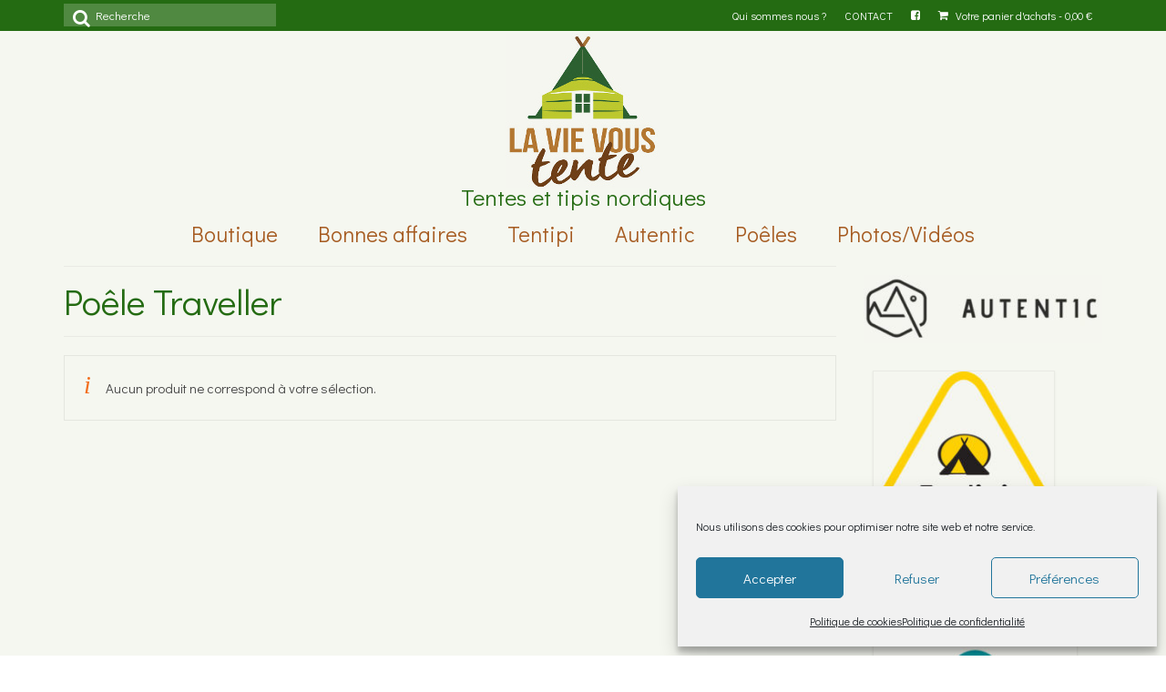

--- FILE ---
content_type: text/html; charset=UTF-8
request_url: https://lavievoustente.com/etiquette-produit/poele-traveller/
body_size: 17849
content:
<!DOCTYPE html>
<html class="no-js" lang="fr-FR" itemscope="itemscope" itemtype="https://schema.org/WebPage">
<head>
  <meta charset="UTF-8">
  <meta name="viewport" content="width=device-width, initial-scale=1.0">
  <meta http-equiv="X-UA-Compatible" content="IE=edge">
  <meta name='robots' content='index, follow, max-image-preview:large, max-snippet:-1, max-video-preview:-1' />

	<!-- This site is optimized with the Yoast SEO plugin v26.6 - https://yoast.com/wordpress/plugins/seo/ -->
	<title>Archives des Poêle Traveller - LA VIE VOUS TENTE</title>
	<link rel="canonical" href="https://lavievoustente.com/etiquette-produit/poele-traveller/" />
	<meta property="og:locale" content="fr_FR" />
	<meta property="og:type" content="article" />
	<meta property="og:title" content="Archives des Poêle Traveller - LA VIE VOUS TENTE" />
	<meta property="og:url" content="https://lavievoustente.com/etiquette-produit/poele-traveller/" />
	<meta property="og:site_name" content="LA VIE VOUS TENTE" />
	<meta name="twitter:card" content="summary_large_image" />
	<script type="application/ld+json" class="yoast-schema-graph">{"@context":"https://schema.org","@graph":[{"@type":"CollectionPage","@id":"https://lavievoustente.com/etiquette-produit/poele-traveller/","url":"https://lavievoustente.com/etiquette-produit/poele-traveller/","name":"Archives des Poêle Traveller - LA VIE VOUS TENTE","isPartOf":{"@id":"https://lavievoustente.com/#website"},"breadcrumb":{"@id":"https://lavievoustente.com/etiquette-produit/poele-traveller/#breadcrumb"},"inLanguage":"fr-FR"},{"@type":"BreadcrumbList","@id":"https://lavievoustente.com/etiquette-produit/poele-traveller/#breadcrumb","itemListElement":[{"@type":"ListItem","position":1,"name":"Accueil","item":"https://lavievoustente.com/"},{"@type":"ListItem","position":2,"name":"Poêle Traveller"}]},{"@type":"WebSite","@id":"https://lavievoustente.com/#website","url":"https://lavievoustente.com/","name":"LA VIE VOUS TENTE","description":"créateur d&#039;habitats légers - yourtes - tentes - serres de jardin","potentialAction":[{"@type":"SearchAction","target":{"@type":"EntryPoint","urlTemplate":"https://lavievoustente.com/?s={search_term_string}"},"query-input":{"@type":"PropertyValueSpecification","valueRequired":true,"valueName":"search_term_string"}}],"inLanguage":"fr-FR"}]}</script>
	<!-- / Yoast SEO plugin. -->


<link rel='dns-prefetch' href='//www.googletagmanager.com' />
<link rel='dns-prefetch' href='//fonts.googleapis.com' />
<link rel="alternate" type="application/rss+xml" title="LA VIE VOUS TENTE &raquo; Flux" href="https://lavievoustente.com/feed/" />
<link rel="alternate" type="application/rss+xml" title="LA VIE VOUS TENTE &raquo; Flux des commentaires" href="https://lavievoustente.com/comments/feed/" />
<link rel="alternate" type="application/rss+xml" title="Flux pour LA VIE VOUS TENTE &raquo; Poêle Traveller Étiquette" href="https://lavievoustente.com/etiquette-produit/poele-traveller/feed/" />
<style id='wp-img-auto-sizes-contain-inline-css' type='text/css'>
img:is([sizes=auto i],[sizes^="auto," i]){contain-intrinsic-size:3000px 1500px}
/*# sourceURL=wp-img-auto-sizes-contain-inline-css */
</style>
<style id='wp-emoji-styles-inline-css' type='text/css'>

	img.wp-smiley, img.emoji {
		display: inline !important;
		border: none !important;
		box-shadow: none !important;
		height: 1em !important;
		width: 1em !important;
		margin: 0 0.07em !important;
		vertical-align: -0.1em !important;
		background: none !important;
		padding: 0 !important;
	}
/*# sourceURL=wp-emoji-styles-inline-css */
</style>
<style id='wp-block-library-inline-css' type='text/css'>
:root{--wp-block-synced-color:#7a00df;--wp-block-synced-color--rgb:122,0,223;--wp-bound-block-color:var(--wp-block-synced-color);--wp-editor-canvas-background:#ddd;--wp-admin-theme-color:#007cba;--wp-admin-theme-color--rgb:0,124,186;--wp-admin-theme-color-darker-10:#006ba1;--wp-admin-theme-color-darker-10--rgb:0,107,160.5;--wp-admin-theme-color-darker-20:#005a87;--wp-admin-theme-color-darker-20--rgb:0,90,135;--wp-admin-border-width-focus:2px}@media (min-resolution:192dpi){:root{--wp-admin-border-width-focus:1.5px}}.wp-element-button{cursor:pointer}:root .has-very-light-gray-background-color{background-color:#eee}:root .has-very-dark-gray-background-color{background-color:#313131}:root .has-very-light-gray-color{color:#eee}:root .has-very-dark-gray-color{color:#313131}:root .has-vivid-green-cyan-to-vivid-cyan-blue-gradient-background{background:linear-gradient(135deg,#00d084,#0693e3)}:root .has-purple-crush-gradient-background{background:linear-gradient(135deg,#34e2e4,#4721fb 50%,#ab1dfe)}:root .has-hazy-dawn-gradient-background{background:linear-gradient(135deg,#faaca8,#dad0ec)}:root .has-subdued-olive-gradient-background{background:linear-gradient(135deg,#fafae1,#67a671)}:root .has-atomic-cream-gradient-background{background:linear-gradient(135deg,#fdd79a,#004a59)}:root .has-nightshade-gradient-background{background:linear-gradient(135deg,#330968,#31cdcf)}:root .has-midnight-gradient-background{background:linear-gradient(135deg,#020381,#2874fc)}:root{--wp--preset--font-size--normal:16px;--wp--preset--font-size--huge:42px}.has-regular-font-size{font-size:1em}.has-larger-font-size{font-size:2.625em}.has-normal-font-size{font-size:var(--wp--preset--font-size--normal)}.has-huge-font-size{font-size:var(--wp--preset--font-size--huge)}.has-text-align-center{text-align:center}.has-text-align-left{text-align:left}.has-text-align-right{text-align:right}.has-fit-text{white-space:nowrap!important}#end-resizable-editor-section{display:none}.aligncenter{clear:both}.items-justified-left{justify-content:flex-start}.items-justified-center{justify-content:center}.items-justified-right{justify-content:flex-end}.items-justified-space-between{justify-content:space-between}.screen-reader-text{border:0;clip-path:inset(50%);height:1px;margin:-1px;overflow:hidden;padding:0;position:absolute;width:1px;word-wrap:normal!important}.screen-reader-text:focus{background-color:#ddd;clip-path:none;color:#444;display:block;font-size:1em;height:auto;left:5px;line-height:normal;padding:15px 23px 14px;text-decoration:none;top:5px;width:auto;z-index:100000}html :where(.has-border-color){border-style:solid}html :where([style*=border-top-color]){border-top-style:solid}html :where([style*=border-right-color]){border-right-style:solid}html :where([style*=border-bottom-color]){border-bottom-style:solid}html :where([style*=border-left-color]){border-left-style:solid}html :where([style*=border-width]){border-style:solid}html :where([style*=border-top-width]){border-top-style:solid}html :where([style*=border-right-width]){border-right-style:solid}html :where([style*=border-bottom-width]){border-bottom-style:solid}html :where([style*=border-left-width]){border-left-style:solid}html :where(img[class*=wp-image-]){height:auto;max-width:100%}:where(figure){margin:0 0 1em}html :where(.is-position-sticky){--wp-admin--admin-bar--position-offset:var(--wp-admin--admin-bar--height,0px)}@media screen and (max-width:600px){html :where(.is-position-sticky){--wp-admin--admin-bar--position-offset:0px}}

/*# sourceURL=wp-block-library-inline-css */
</style><link rel='stylesheet' id='wc-blocks-style-css' href='https://lavievoustente.com/wp-content/plugins/woocommerce/assets/client/blocks/wc-blocks.css?ver=wc-10.4.3' type='text/css' media='all' />
<style id='global-styles-inline-css' type='text/css'>
:root{--wp--preset--aspect-ratio--square: 1;--wp--preset--aspect-ratio--4-3: 4/3;--wp--preset--aspect-ratio--3-4: 3/4;--wp--preset--aspect-ratio--3-2: 3/2;--wp--preset--aspect-ratio--2-3: 2/3;--wp--preset--aspect-ratio--16-9: 16/9;--wp--preset--aspect-ratio--9-16: 9/16;--wp--preset--color--black: #000;--wp--preset--color--cyan-bluish-gray: #abb8c3;--wp--preset--color--white: #fff;--wp--preset--color--pale-pink: #f78da7;--wp--preset--color--vivid-red: #cf2e2e;--wp--preset--color--luminous-vivid-orange: #ff6900;--wp--preset--color--luminous-vivid-amber: #fcb900;--wp--preset--color--light-green-cyan: #7bdcb5;--wp--preset--color--vivid-green-cyan: #00d084;--wp--preset--color--pale-cyan-blue: #8ed1fc;--wp--preset--color--vivid-cyan-blue: #0693e3;--wp--preset--color--vivid-purple: #9b51e0;--wp--preset--color--virtue-primary: #f26e1d;--wp--preset--color--virtue-primary-light: #f26e1d;--wp--preset--color--very-light-gray: #eee;--wp--preset--color--very-dark-gray: #444;--wp--preset--gradient--vivid-cyan-blue-to-vivid-purple: linear-gradient(135deg,rgb(6,147,227) 0%,rgb(155,81,224) 100%);--wp--preset--gradient--light-green-cyan-to-vivid-green-cyan: linear-gradient(135deg,rgb(122,220,180) 0%,rgb(0,208,130) 100%);--wp--preset--gradient--luminous-vivid-amber-to-luminous-vivid-orange: linear-gradient(135deg,rgb(252,185,0) 0%,rgb(255,105,0) 100%);--wp--preset--gradient--luminous-vivid-orange-to-vivid-red: linear-gradient(135deg,rgb(255,105,0) 0%,rgb(207,46,46) 100%);--wp--preset--gradient--very-light-gray-to-cyan-bluish-gray: linear-gradient(135deg,rgb(238,238,238) 0%,rgb(169,184,195) 100%);--wp--preset--gradient--cool-to-warm-spectrum: linear-gradient(135deg,rgb(74,234,220) 0%,rgb(151,120,209) 20%,rgb(207,42,186) 40%,rgb(238,44,130) 60%,rgb(251,105,98) 80%,rgb(254,248,76) 100%);--wp--preset--gradient--blush-light-purple: linear-gradient(135deg,rgb(255,206,236) 0%,rgb(152,150,240) 100%);--wp--preset--gradient--blush-bordeaux: linear-gradient(135deg,rgb(254,205,165) 0%,rgb(254,45,45) 50%,rgb(107,0,62) 100%);--wp--preset--gradient--luminous-dusk: linear-gradient(135deg,rgb(255,203,112) 0%,rgb(199,81,192) 50%,rgb(65,88,208) 100%);--wp--preset--gradient--pale-ocean: linear-gradient(135deg,rgb(255,245,203) 0%,rgb(182,227,212) 50%,rgb(51,167,181) 100%);--wp--preset--gradient--electric-grass: linear-gradient(135deg,rgb(202,248,128) 0%,rgb(113,206,126) 100%);--wp--preset--gradient--midnight: linear-gradient(135deg,rgb(2,3,129) 0%,rgb(40,116,252) 100%);--wp--preset--font-size--small: 13px;--wp--preset--font-size--medium: 20px;--wp--preset--font-size--large: 36px;--wp--preset--font-size--x-large: 42px;--wp--preset--spacing--20: 0.44rem;--wp--preset--spacing--30: 0.67rem;--wp--preset--spacing--40: 1rem;--wp--preset--spacing--50: 1.5rem;--wp--preset--spacing--60: 2.25rem;--wp--preset--spacing--70: 3.38rem;--wp--preset--spacing--80: 5.06rem;--wp--preset--shadow--natural: 6px 6px 9px rgba(0, 0, 0, 0.2);--wp--preset--shadow--deep: 12px 12px 50px rgba(0, 0, 0, 0.4);--wp--preset--shadow--sharp: 6px 6px 0px rgba(0, 0, 0, 0.2);--wp--preset--shadow--outlined: 6px 6px 0px -3px rgb(255, 255, 255), 6px 6px rgb(0, 0, 0);--wp--preset--shadow--crisp: 6px 6px 0px rgb(0, 0, 0);}:where(.is-layout-flex){gap: 0.5em;}:where(.is-layout-grid){gap: 0.5em;}body .is-layout-flex{display: flex;}.is-layout-flex{flex-wrap: wrap;align-items: center;}.is-layout-flex > :is(*, div){margin: 0;}body .is-layout-grid{display: grid;}.is-layout-grid > :is(*, div){margin: 0;}:where(.wp-block-columns.is-layout-flex){gap: 2em;}:where(.wp-block-columns.is-layout-grid){gap: 2em;}:where(.wp-block-post-template.is-layout-flex){gap: 1.25em;}:where(.wp-block-post-template.is-layout-grid){gap: 1.25em;}.has-black-color{color: var(--wp--preset--color--black) !important;}.has-cyan-bluish-gray-color{color: var(--wp--preset--color--cyan-bluish-gray) !important;}.has-white-color{color: var(--wp--preset--color--white) !important;}.has-pale-pink-color{color: var(--wp--preset--color--pale-pink) !important;}.has-vivid-red-color{color: var(--wp--preset--color--vivid-red) !important;}.has-luminous-vivid-orange-color{color: var(--wp--preset--color--luminous-vivid-orange) !important;}.has-luminous-vivid-amber-color{color: var(--wp--preset--color--luminous-vivid-amber) !important;}.has-light-green-cyan-color{color: var(--wp--preset--color--light-green-cyan) !important;}.has-vivid-green-cyan-color{color: var(--wp--preset--color--vivid-green-cyan) !important;}.has-pale-cyan-blue-color{color: var(--wp--preset--color--pale-cyan-blue) !important;}.has-vivid-cyan-blue-color{color: var(--wp--preset--color--vivid-cyan-blue) !important;}.has-vivid-purple-color{color: var(--wp--preset--color--vivid-purple) !important;}.has-black-background-color{background-color: var(--wp--preset--color--black) !important;}.has-cyan-bluish-gray-background-color{background-color: var(--wp--preset--color--cyan-bluish-gray) !important;}.has-white-background-color{background-color: var(--wp--preset--color--white) !important;}.has-pale-pink-background-color{background-color: var(--wp--preset--color--pale-pink) !important;}.has-vivid-red-background-color{background-color: var(--wp--preset--color--vivid-red) !important;}.has-luminous-vivid-orange-background-color{background-color: var(--wp--preset--color--luminous-vivid-orange) !important;}.has-luminous-vivid-amber-background-color{background-color: var(--wp--preset--color--luminous-vivid-amber) !important;}.has-light-green-cyan-background-color{background-color: var(--wp--preset--color--light-green-cyan) !important;}.has-vivid-green-cyan-background-color{background-color: var(--wp--preset--color--vivid-green-cyan) !important;}.has-pale-cyan-blue-background-color{background-color: var(--wp--preset--color--pale-cyan-blue) !important;}.has-vivid-cyan-blue-background-color{background-color: var(--wp--preset--color--vivid-cyan-blue) !important;}.has-vivid-purple-background-color{background-color: var(--wp--preset--color--vivid-purple) !important;}.has-black-border-color{border-color: var(--wp--preset--color--black) !important;}.has-cyan-bluish-gray-border-color{border-color: var(--wp--preset--color--cyan-bluish-gray) !important;}.has-white-border-color{border-color: var(--wp--preset--color--white) !important;}.has-pale-pink-border-color{border-color: var(--wp--preset--color--pale-pink) !important;}.has-vivid-red-border-color{border-color: var(--wp--preset--color--vivid-red) !important;}.has-luminous-vivid-orange-border-color{border-color: var(--wp--preset--color--luminous-vivid-orange) !important;}.has-luminous-vivid-amber-border-color{border-color: var(--wp--preset--color--luminous-vivid-amber) !important;}.has-light-green-cyan-border-color{border-color: var(--wp--preset--color--light-green-cyan) !important;}.has-vivid-green-cyan-border-color{border-color: var(--wp--preset--color--vivid-green-cyan) !important;}.has-pale-cyan-blue-border-color{border-color: var(--wp--preset--color--pale-cyan-blue) !important;}.has-vivid-cyan-blue-border-color{border-color: var(--wp--preset--color--vivid-cyan-blue) !important;}.has-vivid-purple-border-color{border-color: var(--wp--preset--color--vivid-purple) !important;}.has-vivid-cyan-blue-to-vivid-purple-gradient-background{background: var(--wp--preset--gradient--vivid-cyan-blue-to-vivid-purple) !important;}.has-light-green-cyan-to-vivid-green-cyan-gradient-background{background: var(--wp--preset--gradient--light-green-cyan-to-vivid-green-cyan) !important;}.has-luminous-vivid-amber-to-luminous-vivid-orange-gradient-background{background: var(--wp--preset--gradient--luminous-vivid-amber-to-luminous-vivid-orange) !important;}.has-luminous-vivid-orange-to-vivid-red-gradient-background{background: var(--wp--preset--gradient--luminous-vivid-orange-to-vivid-red) !important;}.has-very-light-gray-to-cyan-bluish-gray-gradient-background{background: var(--wp--preset--gradient--very-light-gray-to-cyan-bluish-gray) !important;}.has-cool-to-warm-spectrum-gradient-background{background: var(--wp--preset--gradient--cool-to-warm-spectrum) !important;}.has-blush-light-purple-gradient-background{background: var(--wp--preset--gradient--blush-light-purple) !important;}.has-blush-bordeaux-gradient-background{background: var(--wp--preset--gradient--blush-bordeaux) !important;}.has-luminous-dusk-gradient-background{background: var(--wp--preset--gradient--luminous-dusk) !important;}.has-pale-ocean-gradient-background{background: var(--wp--preset--gradient--pale-ocean) !important;}.has-electric-grass-gradient-background{background: var(--wp--preset--gradient--electric-grass) !important;}.has-midnight-gradient-background{background: var(--wp--preset--gradient--midnight) !important;}.has-small-font-size{font-size: var(--wp--preset--font-size--small) !important;}.has-medium-font-size{font-size: var(--wp--preset--font-size--medium) !important;}.has-large-font-size{font-size: var(--wp--preset--font-size--large) !important;}.has-x-large-font-size{font-size: var(--wp--preset--font-size--x-large) !important;}
/*# sourceURL=global-styles-inline-css */
</style>

<style id='classic-theme-styles-inline-css' type='text/css'>
/*! This file is auto-generated */
.wp-block-button__link{color:#fff;background-color:#32373c;border-radius:9999px;box-shadow:none;text-decoration:none;padding:calc(.667em + 2px) calc(1.333em + 2px);font-size:1.125em}.wp-block-file__button{background:#32373c;color:#fff;text-decoration:none}
/*# sourceURL=/wp-includes/css/classic-themes.min.css */
</style>
<style id='woocommerce-inline-inline-css' type='text/css'>
.woocommerce form .form-row .required { visibility: visible; }
/*# sourceURL=woocommerce-inline-inline-css */
</style>
<link rel='stylesheet' id='cmplz-general-css' href='https://lavievoustente.com/wp-content/plugins/complianz-gdpr/assets/css/cookieblocker.min.css?ver=1766503279' type='text/css' media='all' />
<link rel='stylesheet' id='tablepress-default-css' href='https://lavievoustente.com/wp-content/plugins/tablepress/css/build/default.css?ver=3.2.6' type='text/css' media='all' />
<style id='kadence-blocks-global-variables-inline-css' type='text/css'>
:root {--global-kb-font-size-sm:clamp(0.8rem, 0.73rem + 0.217vw, 0.9rem);--global-kb-font-size-md:clamp(1.1rem, 0.995rem + 0.326vw, 1.25rem);--global-kb-font-size-lg:clamp(1.75rem, 1.576rem + 0.543vw, 2rem);--global-kb-font-size-xl:clamp(2.25rem, 1.728rem + 1.63vw, 3rem);--global-kb-font-size-xxl:clamp(2.5rem, 1.456rem + 3.26vw, 4rem);--global-kb-font-size-xxxl:clamp(2.75rem, 0.489rem + 7.065vw, 6rem);}:root {--global-palette1: #3182CE;--global-palette2: #2B6CB0;--global-palette3: #1A202C;--global-palette4: #2D3748;--global-palette5: #4A5568;--global-palette6: #718096;--global-palette7: #EDF2F7;--global-palette8: #F7FAFC;--global-palette9: #ffffff;}
/*# sourceURL=kadence-blocks-global-variables-inline-css */
</style>
<link rel='stylesheet' id='virtue_theme-css' href='https://lavievoustente.com/wp-content/themes/virtue/assets/css/virtue.css?ver=3.4.14' type='text/css' media='all' />
<link rel='stylesheet' id='virtue_skin-css' href='https://lavievoustente.com/wp-content/themes/virtue/assets/css/skins/default.css?ver=3.4.14' type='text/css' media='all' />
<link rel='stylesheet' id='redux-google-fonts-virtue-css' href='https://fonts.googleapis.com/css?family=Didact+Gothic%3A400%7CLato%3A700&#038;subset=latin&#038;ver=6.9' type='text/css' media='all' />
<!--n2css--><!--n2js--><script type="text/javascript" src="https://lavievoustente.com/wp-includes/js/jquery/jquery.min.js?ver=3.7.1" id="jquery-core-js"></script>
<script type="text/javascript" src="https://lavievoustente.com/wp-includes/js/jquery/jquery-migrate.min.js?ver=3.4.1" id="jquery-migrate-js"></script>
<script type="text/javascript" src="https://lavievoustente.com/wp-content/plugins/woocommerce/assets/js/jquery-blockui/jquery.blockUI.min.js?ver=2.7.0-wc.10.4.3" id="wc-jquery-blockui-js" defer="defer" data-wp-strategy="defer"></script>
<script type="text/javascript" id="wc-add-to-cart-js-extra">
/* <![CDATA[ */
var wc_add_to_cart_params = {"ajax_url":"/wp-admin/admin-ajax.php","wc_ajax_url":"/?wc-ajax=%%endpoint%%","i18n_view_cart":"Voir le panier","cart_url":"https://lavievoustente.com/panier/","is_cart":"","cart_redirect_after_add":"yes"};
//# sourceURL=wc-add-to-cart-js-extra
/* ]]> */
</script>
<script type="text/javascript" src="https://lavievoustente.com/wp-content/plugins/woocommerce/assets/js/frontend/add-to-cart.min.js?ver=10.4.3" id="wc-add-to-cart-js" defer="defer" data-wp-strategy="defer"></script>
<script type="text/javascript" src="https://lavievoustente.com/wp-content/plugins/woocommerce/assets/js/js-cookie/js.cookie.min.js?ver=2.1.4-wc.10.4.3" id="wc-js-cookie-js" defer="defer" data-wp-strategy="defer"></script>
<script type="text/javascript" id="woocommerce-js-extra">
/* <![CDATA[ */
var woocommerce_params = {"ajax_url":"/wp-admin/admin-ajax.php","wc_ajax_url":"/?wc-ajax=%%endpoint%%","i18n_password_show":"Afficher le mot de passe","i18n_password_hide":"Masquer le mot de passe"};
//# sourceURL=woocommerce-js-extra
/* ]]> */
</script>
<script type="text/javascript" src="https://lavievoustente.com/wp-content/plugins/woocommerce/assets/js/frontend/woocommerce.min.js?ver=10.4.3" id="woocommerce-js" defer="defer" data-wp-strategy="defer"></script>

<!-- Extrait de code de la balise Google (gtag.js) ajouté par Site Kit -->
<!-- Extrait Google Analytics ajouté par Site Kit -->
<script type="text/javascript" src="https://www.googletagmanager.com/gtag/js?id=GT-K8FZCJZ" id="google_gtagjs-js" async></script>
<script type="text/javascript" id="google_gtagjs-js-after">
/* <![CDATA[ */
window.dataLayer = window.dataLayer || [];function gtag(){dataLayer.push(arguments);}
gtag("set","linker",{"domains":["lavievoustente.com"]});
gtag("js", new Date());
gtag("set", "developer_id.dZTNiMT", true);
gtag("config", "GT-K8FZCJZ");
//# sourceURL=google_gtagjs-js-after
/* ]]> */
</script>
<link rel="https://api.w.org/" href="https://lavievoustente.com/wp-json/" /><link rel="alternate" title="JSON" type="application/json" href="https://lavievoustente.com/wp-json/wp/v2/product_tag/208" /><link rel="EditURI" type="application/rsd+xml" title="RSD" href="https://lavievoustente.com/xmlrpc.php?rsd" />
<meta name="generator" content="WordPress 6.9" />
<meta name="generator" content="WooCommerce 10.4.3" />
<meta name="generator" content="Site Kit by Google 1.171.0" />			<style>.cmplz-hidden {
					display: none !important;
				}</style><style type="text/css">#logo {padding-top:3px;}#logo {padding-bottom:0px;}#logo {margin-left:0px;}#logo {margin-right:0px;}#nav-main {margin-top:0px;}#nav-main {margin-bottom:0px;}.headerfont, .tp-caption {font-family:Didact Gothic;}.topbarmenu ul li {font-family:Didact Gothic;}.home-message:hover {background-color:#f26e1d; background-color: rgba(242, 110, 29, 0.6);}
  nav.woocommerce-pagination ul li a:hover, .wp-pagenavi a:hover, .panel-heading .accordion-toggle, .variations .kad_radio_variations label:hover, .variations .kad_radio_variations label.selectedValue {border-color: #f26e1d;}
  a, #nav-main ul.sf-menu ul li a:hover, .product_price ins .amount, .price ins .amount, .color_primary, .primary-color, #logo a.brand, #nav-main ul.sf-menu a:hover,
  .woocommerce-message:before, .woocommerce-info:before, #nav-second ul.sf-menu a:hover, .footerclass a:hover, .posttags a:hover, .subhead a:hover, .nav-trigger-case:hover .kad-menu-name, 
  .nav-trigger-case:hover .kad-navbtn, #kadbreadcrumbs a:hover, #wp-calendar a, .star-rating, .has-virtue-primary-color {color: #f26e1d;}
.widget_price_filter .ui-slider .ui-slider-handle, .product_item .kad_add_to_cart:hover, .product_item:hover a.button:hover, .product_item:hover .kad_add_to_cart:hover, .kad-btn-primary, html .woocommerce-page .widget_layered_nav ul.yith-wcan-label li a:hover, html .woocommerce-page .widget_layered_nav ul.yith-wcan-label li.chosen a,
.product-category.grid_item a:hover h5, .woocommerce-message .button, .widget_layered_nav_filters ul li a, .widget_layered_nav ul li.chosen a, .wpcf7 input.wpcf7-submit, .yith-wcan .yith-wcan-reset-navigation,
#containerfooter .menu li a:hover, .bg_primary, .portfolionav a:hover, .home-iconmenu a:hover, p.demo_store, .topclass, #commentform .form-submit #submit, .kad-hover-bg-primary:hover, .widget_shopping_cart_content .checkout,
.login .form-row .button, .variations .kad_radio_variations label.selectedValue, #payment #place_order, .wpcf7 input.wpcf7-back, .shop_table .actions input[type=submit].checkout-button, .cart_totals .checkout-button, input[type="submit"].button, .order-actions .button, .has-virtue-primary-background-color {background: #f26e1d;}a:hover, .has-virtue-primary-light-color {color: #f26e1d;} .kad-btn-primary:hover, .login .form-row .button:hover, #payment #place_order:hover, .yith-wcan .yith-wcan-reset-navigation:hover, .widget_shopping_cart_content .checkout:hover,
	.woocommerce-message .button:hover, #commentform .form-submit #submit:hover, .wpcf7 input.wpcf7-submit:hover, .widget_layered_nav_filters ul li a:hover, .cart_totals .checkout-button:hover,
	.widget_layered_nav ul li.chosen a:hover, .shop_table .actions input[type=submit].checkout-button:hover, .wpcf7 input.wpcf7-back:hover, .order-actions .button:hover, input[type="submit"].button:hover, .product_item:hover .kad_add_to_cart, .product_item:hover a.button, .has-virtue-primary-light-background-color {background: #f26e1d;}input[type=number]::-webkit-inner-spin-button, input[type=number]::-webkit-outer-spin-button { -webkit-appearance: none; margin: 0; } input[type=number] {-moz-appearance: textfield;}.quantity input::-webkit-outer-spin-button,.quantity input::-webkit-inner-spin-button {display: none;}#containerfooter h3, #containerfooter, .footercredits p, .footerclass a, .footernav ul li a {color:#ffffff;}.contentclass, .nav-tabs>.active>a, .nav-tabs>.active>a:hover, .nav-tabs>.active>a:focus {background:#f5f7f0    ;}.topclass {background:#246b12    ;}.headerclass {background:#f5f7f0    ;}.navclass {background:#f5f7f0    ;}.mobileclass {background:#f5f7f0    ;}.footerclass {background:#246b12    ;}.product_item .product_details h5 {text-transform: none;}@media (max-width: 979px) {.nav-trigger .nav-trigger-case {position: static; display: block; width: 100%;}}.product_item .product_details h5 {min-height:60px;}.kad-topbar-left, .kad-topbar-left .topbarmenu {float:right;} .kad-topbar-left .topbar_social, .kad-topbar-left .topbarmenu ul, .kad-topbar-left .kad-cart-total,.kad-topbar-right #topbar-search .form-search{float:left}@media (max-width: 767px) {.kad-desktop-slider {display:none;}}.entry-content p { margin-bottom:16px;}</style>	<noscript><style>.woocommerce-product-gallery{ opacity: 1 !important; }</style></noscript>
	<link rel="icon" href="https://lavievoustente.com/wp-content/uploads/2016/02/cropped-LOGO_LVVT63ko-32x32.jpg" sizes="32x32" />
<link rel="icon" href="https://lavievoustente.com/wp-content/uploads/2016/02/cropped-LOGO_LVVT63ko-192x192.jpg" sizes="192x192" />
<link rel="apple-touch-icon" href="https://lavievoustente.com/wp-content/uploads/2016/02/cropped-LOGO_LVVT63ko-180x180.jpg" />
<meta name="msapplication-TileImage" content="https://lavievoustente.com/wp-content/uploads/2016/02/cropped-LOGO_LVVT63ko-270x270.jpg" />
<style type="text/css" title="dynamic-css" class="options-output">header #logo a.brand,.logofont{font-family:"Didact Gothic";line-height:40px;font-weight:400;font-style:normal;color:#a65b21;font-size:32px;}.kad_tagline{font-family:"Didact Gothic";line-height:20px;font-weight:400;font-style:normal;color:#246b12;font-size:25px;}.product_item .product_details h5{font-family:Lato;line-height:20px;font-weight:700;font-style:normal;color:#246b12;font-size:16px;}h1{font-family:"Didact Gothic";line-height:40px;font-weight:400;font-style:normal;color:#246b12;font-size:40px;}h2{font-family:"Didact Gothic";line-height:25px;font-weight:400;font-style:normal;color:#246b12;font-size:20px;}h3{font-family:"Didact Gothic";line-height:40px;font-weight:400;font-style:normal;color:#a65b21;font-size:28px;}h4{font-family:"Didact Gothic";line-height:40px;font-weight:400;font-style:normal;font-size:24px;}h5{font-family:"Didact Gothic";line-height:24px;font-weight:400;font-style:normal;font-size:18px;}body{font-family:"Didact Gothic";line-height:25px;font-weight:400;font-style:normal;font-size:20px;}#nav-main ul.sf-menu a{font-family:"Didact Gothic";line-height:20px;font-weight:400;font-style:normal;color:#a65b21;font-size:24px;}#nav-second ul.sf-menu a{font-family:"Didact Gothic";line-height:20px;font-weight:400;font-style:normal;color:#a65b21;font-size:24px;}.kad-nav-inner .kad-mnav, .kad-mobile-nav .kad-nav-inner li a,.nav-trigger-case{font-family:"Didact Gothic";line-height:20px;font-weight:400;font-style:normal;color:#a65b21;font-size:16px;}</style><link rel='stylesheet' id='mediaelement-css' href='https://lavievoustente.com/wp-includes/js/mediaelement/mediaelementplayer-legacy.min.css?ver=4.2.17' type='text/css' media='all' />
<link rel='stylesheet' id='wp-mediaelement-css' href='https://lavievoustente.com/wp-includes/js/mediaelement/wp-mediaelement.min.css?ver=6.9' type='text/css' media='all' />
</head>
<body class="archive tax-product_tag term-poele-traveller term-208 wp-embed-responsive wp-theme-virtue theme-virtue woocommerce woocommerce-page woocommerce-no-js wide">
	<div id="kt-skip-link"><a href="#content">Skip to Main Content</a></div>
	<div id="wrapper" class="container">
	<header class="banner headerclass" itemscope itemtype="https://schema.org/WPHeader">
	<div id="topbar" class="topclass">
	<div class="container">
		<div class="row">
			<div class="col-md-6 col-sm-6 kad-topbar-left">
				<div class="topbarmenu clearfix">
				<ul id="menu-menu-barre-superieure" class="sf-menu"><li  class=" menu-item-5678"><a href="https://lavievoustente.com/qui-sommes-nous/"><span>Qui sommes nous ?</span></a></li>
<li  class=" menu-item-337"><a href="https://lavievoustente.com/contact/"><span>CONTACT</span></a></li>
</ul>					<div class="topbar_social">
						<ul>
						<li><a href="https://www.facebook.com/La-vie-vous-tente-621905194991954" target="_self" title="facebook" data-toggle="tooltip" data-placement="bottom" data-original-title="facebook"><i class="icon-facebook-sign "></i></a></li>						</ul>
					</div>
											<ul class="kad-cart-total">
							<li>
								<a class="cart-contents" href="https://lavievoustente.com/panier/" title="View your shopping cart">
									<i class="icon-shopping-cart" style="padding-right:5px;"></i>
									Votre panier d&#039;achats									<span class="kad-cart-dash">-</span>
									<span class="woocommerce-Price-amount amount"><bdi>0,00&nbsp;<span class="woocommerce-Price-currencySymbol">&euro;</span></bdi></span>								</a>
							</li>
						</ul>
										</div>
			</div><!-- close col-md-6 --> 
			<div class="col-md-6 col-sm-6 kad-topbar-right">
				<div id="topbar-search" class="topbar-widget">
					<form role="search" method="get" class="form-search" action="https://lavievoustente.com/">
	<label>
		<span class="screen-reader-text">Rechercher :</span>
		<input type="text" value="" name="s" class="search-query" placeholder="Recherche">
	</label>
	<button type="submit" class="search-icon"><i class="icon-search"></i></button>
</form>				</div>
			</div> <!-- close col-md-6-->
		</div> <!-- Close Row -->
	</div> <!-- Close Container -->
</div>	<div class="container">
		<div class="row">
			<div class="col-md-12 clearfix kad-header-left">
				<div id="logo" class="logocase">
					<a class="brand logofont" href="https://lavievoustente.com/">
													<div id="thelogo">
								<img src="https://lavievoustente.com/wp-content/uploads/2016/10/LOGO-VIRTUE-colorisé-1.jpg" alt="LA VIE VOUS TENTE" width="170" height="170" class="kad-standard-logo" />
															</div>
												</a>
											<p class="kad_tagline belowlogo-text">Tentes et tipis nordiques</p>
									</div> <!-- Close #logo -->
			</div><!-- close logo span -->
							<div class="col-md-12 kad-header-right">
					<nav id="nav-main" class="clearfix" itemscope itemtype="https://schema.org/SiteNavigationElement">
						<ul id="menu-menu-principal-sous-le-logo" class="sf-menu"><li  class=" menu-item-3723"><a href="https://lavievoustente.com/categorie-produit/toute-la-boutique-la-vie-vous-tente/"><span>Boutique</span></a></li>
<li  class=" menu-item-5415"><a href="https://lavievoustente.com/categorie-produit/bonnes-affaires/"><span>Bonnes affaires</span></a></li>
<li  class=" sf-dropdown menu-item-5687"><a href="https://lavievoustente.com/categorie-produit/tentipi/"><span>Tentipi</span></a>
<ul class="sub-menu sf-dropdown-menu dropdown">
	<li  class=" menu-item-5689"><a href="https://lavievoustente.com/categorie-produit/tentipi/"><span>Tentipi</span></a></li>
	<li  class=" menu-item-3298"><a href="https://lavievoustente.com/bien-choisir-son-tipi-nordique-tentipi/"><span>Bien choisir son tipi nordique de la marque Tentipi®</span></a></li>
	<li  class=" menu-item-5266"><a href="https://lavievoustente.com/categorie-produit/tipis-nordiques-tentipi/tipis-nordiques-tentipi-par-tailles/"><span>Tipis nordiques Tentipi® par tailles</span></a></li>
	<li  class=" menu-item-3473"><a href="https://lavievoustente.com/portfolio/galerie-des-tipis-nordiques-tentipi/"><span>Galerie des tipis</span></a></li>
	<li  class=" menu-item-2305"><a href="https://lavievoustente.com/bienvenue-a-une-demonstration/"><span>Bienvenue à une démonstration</span></a></li>
	<li  class=" menu-item-3299"><a href="https://lavievoustente.com/tentipi-en-bretagne/"><span>Tentipi en Bretagne</span></a></li>
	<li  class=" menu-item-2096"><a href="https://lavievoustente.com/videos-de-presentation-des-tentes-tentipi/"><span>Vidéos de présentation des tentes Tentipi</span></a></li>
	<li  class=" menu-item-2097"><a href="https://lavievoustente.com/videos-tentipi/"><span>Vidéos techniques des tentes Tentipi</span></a></li>
</ul>
</li>
<li  class=" sf-dropdown menu-item-5685"><a href="https://lavievoustente.com/categorie-produit/autentic/"><span>Autentic</span></a>
<ul class="sub-menu sf-dropdown-menu dropdown">
	<li  class=" menu-item-5523"><a href="https://lavievoustente.com/tentes-autentic-choisissez-le-bon-tissu/"><span>Tentes AUTENTIC : Choisissez le bon tissu</span></a></li>
	<li  class=" menu-item-5541"><a href="https://lavievoustente.com/categorie-produit/tentes-de-glamping-premium/collection-supreme/"><span>COLLECTION SUPREME</span></a></li>
	<li  class=" menu-item-5566"><a href="https://lavievoustente.com/categorie-produit/tentes-de-glamping-premium/accessoires-autentic/"><span>ACCESSOIRES AUTENTIC</span></a></li>
	<li  class=" menu-item-5540"><a href="https://lavievoustente.com/categorie-produit/tentes-de-glamping-premium/collection-essential/"><span>COLLECTION ESSENTIAL</span></a></li>
</ul>
</li>
<li  class=" menu-item-3735"><a href="https://lavievoustente.com/categorie-produit/poele-pour-tentes/"><span>Poêles</span></a></li>
<li  class=" sf-dropdown menu-item-3855"><a><span>Photos/Vidéos</span></a>
<ul class="sub-menu sf-dropdown-menu dropdown">
	<li  class=" menu-item-3860"><a href="https://lavievoustente.com/portefolio/galleries-photos/"><span>galleries photos</span></a></li>
	<li  class=" menu-item-5558"><a href="https://www.youtube.com/watch?v=v66jY_aRiKc"><span>Vidéo, présentation de Tentipi adventure</span></a></li>
	<li  class=" menu-item-4950"><a target="_blank" href="https://lavievoustente.com/wp-content/uploads/2022/05/How-to-pitch-an-autentic-cotton-canvas-bell-tent-40Mo.mov"><span>Comment dresser une Bell tente AUTENTIC</span></a></li>
	<li  class=" menu-item-4946"><a target="_blank" href="https://lavievoustente.com/wp-content/uploads/2022/05/Video-Latem-Major-Bell-Turmeric.mp4"><span>Vidéo Major Bell Tente AUTENTIC</span></a></li>
	<li  class=" menu-item-4953"><a target="_blank" href="https://lavievoustente.com/wp-content/uploads/2022/05/Jack-bell-website-video-original-format-final-28042022-.mp4"><span>Vidéo Jack Bell tente AUTENTIC</span></a></li>
	<li  class=" menu-item-4957"><a target="_blank" href="https://lavievoustente.com/wp-content/uploads/2022/05/Autentic-BJ-without-models-landscape-.mp4"><span>Vidéo Billy-Joe tente AUTENTIC</span></a></li>
	<li  class=" menu-item-4943"><a target="_blank" href="https://lavievoustente.com/wp-content/uploads/2022/05/WhatsApp-Video-2022-04-20-at-10.23.05-AM.mp4"><span>Vidéo  intérieur Billy-Joe tente AUTENTIC</span></a></li>
	<li  class=" menu-item-4955"><a target="_blank" href="https://lavievoustente.com/wp-content/uploads/2022/05/Autentic-details.mp4"><span>Vidéo détails tentes AUTENTIC</span></a></li>
	<li  class=" menu-item-3865"><a href="https://lavievoustente.com/videos-poeles-anevay/"><span>Vidéos des produits Anevay.                Poêles et accessoires outdoor</span></a></li>
	<li  class=" menu-item-3862"><a target="_blank" href="https://lavievoustente.com/videos-tentipi/"><span>Vidéos techniques des tentes Tentipi</span></a></li>
	<li  class=" menu-item-3863"><a target="_blank" href="https://lavievoustente.com/videos-de-presentation-des-tentes-tentipi/"><span>Vidéos de présentation des tentes Tentipi</span></a></li>
</ul>
</li>
</ul>					</nav> 
				</div> <!-- Close menuclass-->
			       
		</div> <!-- Close Row -->
					<div id="mobile-nav-trigger" class="nav-trigger">
				<button class="nav-trigger-case mobileclass collapsed" data-toggle="collapse" data-target=".kad-nav-collapse">
					<span class="kad-navbtn"><i class="icon-reorder"></i></span>
					<span class="kad-menu-name">Menu</span>
				</button>
			</div>
			<div id="kad-mobile-nav" class="kad-mobile-nav">
				<div class="kad-nav-inner mobileclass">
					<div class="kad-nav-collapse">
					<ul id="menu-menu-principal-sous-le-logo-1" class="kad-mnav"><li  class="menu-boutique menu-item-3723"><a href="https://lavievoustente.com/categorie-produit/toute-la-boutique-la-vie-vous-tente/"><span>Boutique</span></a></li>
<li  class="menu-bonnes-affaires menu-item-5415"><a href="https://lavievoustente.com/categorie-produit/bonnes-affaires/"><span>Bonnes affaires</span></a></li>
<li  class="menu-tentipi sf-dropdown sf-dropdown-toggle menu-item-5687"><a href="https://lavievoustente.com/categorie-produit/tentipi/"><span>Tentipi</span></a><span class="kad-submenu-accordion collapse-next  kad-submenu-accordion-open" data-parent=".kad-nav-collapse" data-toggle="collapse" data-target=""><i class="icon-chevron-down"></i><i class="icon-chevron-up"></i></span>
<ul class="sub-menu sf-dropdown-menu collapse">
	<li  class="menu-tentipi menu-item-5689"><a href="https://lavievoustente.com/categorie-produit/tentipi/"><span>Tentipi</span></a></li>
	<li  class="menu-bien-choisir-son-tipi-nordique-de-la-marque-tentipi menu-item-3298"><a href="https://lavievoustente.com/bien-choisir-son-tipi-nordique-tentipi/"><span>Bien choisir son tipi nordique de la marque Tentipi®</span></a></li>
	<li  class="menu-tipis-nordiques-tentipi-par-tailles menu-item-5266"><a href="https://lavievoustente.com/categorie-produit/tipis-nordiques-tentipi/tipis-nordiques-tentipi-par-tailles/"><span>Tipis nordiques Tentipi® par tailles</span></a></li>
	<li  class="menu-galerie-des-tipis menu-item-3473"><a href="https://lavievoustente.com/portfolio/galerie-des-tipis-nordiques-tentipi/"><span>Galerie des tipis</span></a></li>
	<li  class="menu-bienvenue-a-une-demonstration menu-item-2305"><a href="https://lavievoustente.com/bienvenue-a-une-demonstration/"><span>Bienvenue à une démonstration</span></a></li>
	<li  class="menu-tentipi-en-bretagne menu-item-3299"><a href="https://lavievoustente.com/tentipi-en-bretagne/"><span>Tentipi en Bretagne</span></a></li>
	<li  class="menu-videos-de-presentation-des-tentes-tentipi menu-item-2096"><a href="https://lavievoustente.com/videos-de-presentation-des-tentes-tentipi/"><span>Vidéos de présentation des tentes Tentipi</span></a></li>
	<li  class="menu-videos-techniques-des-tentes-tentipi menu-item-2097"><a href="https://lavievoustente.com/videos-tentipi/"><span>Vidéos techniques des tentes Tentipi</span></a></li>
</ul>
</li>
<li  class="menu-autentic sf-dropdown sf-dropdown-toggle menu-item-5685"><a href="https://lavievoustente.com/categorie-produit/autentic/"><span>Autentic</span></a><span class="kad-submenu-accordion collapse-next  kad-submenu-accordion-open" data-parent=".kad-nav-collapse" data-toggle="collapse" data-target=""><i class="icon-chevron-down"></i><i class="icon-chevron-up"></i></span>
<ul class="sub-menu sf-dropdown-menu collapse">
	<li  class="menu-tentes-autentic-choisissez-le-bon-tissu menu-item-5523"><a href="https://lavievoustente.com/tentes-autentic-choisissez-le-bon-tissu/"><span>Tentes AUTENTIC : Choisissez le bon tissu</span></a></li>
	<li  class="menu-collection-supreme menu-item-5541"><a href="https://lavievoustente.com/categorie-produit/tentes-de-glamping-premium/collection-supreme/"><span>COLLECTION SUPREME</span></a></li>
	<li  class="menu-accessoires-autentic menu-item-5566"><a href="https://lavievoustente.com/categorie-produit/tentes-de-glamping-premium/accessoires-autentic/"><span>ACCESSOIRES AUTENTIC</span></a></li>
	<li  class="menu-collection-essential menu-item-5540"><a href="https://lavievoustente.com/categorie-produit/tentes-de-glamping-premium/collection-essential/"><span>COLLECTION ESSENTIAL</span></a></li>
</ul>
</li>
<li  class="menu-poeles menu-item-3735"><a href="https://lavievoustente.com/categorie-produit/poele-pour-tentes/"><span>Poêles</span></a></li>
<li  class="menu-photos-videos sf-dropdown sf-dropdown-toggle menu-item-3855"><a><span>Photos/Vidéos</span></a><span class="kad-submenu-accordion collapse-next  kad-submenu-accordion-open" data-parent=".kad-nav-collapse" data-toggle="collapse" data-target=""><i class="icon-chevron-down"></i><i class="icon-chevron-up"></i></span>
<ul class="sub-menu sf-dropdown-menu collapse">
	<li  class="menu-galleries-photos menu-item-3860"><a href="https://lavievoustente.com/portefolio/galleries-photos/"><span>galleries photos</span></a></li>
	<li  class="menu-video-presentation-de-tentipi-adventure menu-item-5558"><a href="https://www.youtube.com/watch?v=v66jY_aRiKc"><span>Vidéo, présentation de Tentipi adventure</span></a></li>
	<li  class="menu-comment-dresser-une-bell-tente-autentic menu-item-4950"><a target="_blank" href="https://lavievoustente.com/wp-content/uploads/2022/05/How-to-pitch-an-autentic-cotton-canvas-bell-tent-40Mo.mov"><span>Comment dresser une Bell tente AUTENTIC</span></a></li>
	<li  class="menu-video-major-bell-tente-autentic menu-item-4946"><a target="_blank" href="https://lavievoustente.com/wp-content/uploads/2022/05/Video-Latem-Major-Bell-Turmeric.mp4"><span>Vidéo Major Bell Tente AUTENTIC</span></a></li>
	<li  class="menu-video-jack-bell-tente-autentic menu-item-4953"><a target="_blank" href="https://lavievoustente.com/wp-content/uploads/2022/05/Jack-bell-website-video-original-format-final-28042022-.mp4"><span>Vidéo Jack Bell tente AUTENTIC</span></a></li>
	<li  class="menu-video-billy-joe-tente-autentic menu-item-4957"><a target="_blank" href="https://lavievoustente.com/wp-content/uploads/2022/05/Autentic-BJ-without-models-landscape-.mp4"><span>Vidéo Billy-Joe tente AUTENTIC</span></a></li>
	<li  class="menu-video-interieur-billy-joe-tente-autentic menu-item-4943"><a target="_blank" href="https://lavievoustente.com/wp-content/uploads/2022/05/WhatsApp-Video-2022-04-20-at-10.23.05-AM.mp4"><span>Vidéo  intérieur Billy-Joe tente AUTENTIC</span></a></li>
	<li  class="menu-video-details-tentes-autentic menu-item-4955"><a target="_blank" href="https://lavievoustente.com/wp-content/uploads/2022/05/Autentic-details.mp4"><span>Vidéo détails tentes AUTENTIC</span></a></li>
	<li  class="menu-videos-des-produits-anevay-poeles-et-accessoires-outdoor menu-item-3865"><a href="https://lavievoustente.com/videos-poeles-anevay/"><span>Vidéos des produits Anevay.                Poêles et accessoires outdoor</span></a></li>
	<li  class="menu-videos-techniques-des-tentes-tentipi menu-item-3862"><a target="_blank" href="https://lavievoustente.com/videos-tentipi/"><span>Vidéos techniques des tentes Tentipi</span></a></li>
	<li  class="menu-videos-de-presentation-des-tentes-tentipi menu-item-3863"><a target="_blank" href="https://lavievoustente.com/videos-de-presentation-des-tentes-tentipi/"><span>Vidéos de présentation des tentes Tentipi</span></a></li>
</ul>
</li>
</ul>					</div>
				</div>
			</div>
		 
	</div> <!-- Close Container -->
	</header>
	<div class="wrap contentclass" role="document">

		<div id="content" class="container">
		<div class="row">
		<div class="main col-lg-9 col-md-8" role="main">
		
					<div class="page-header">
								<h1 class="page-title">Poêle Traveller</h1>
							</div>
		
		<div class="clearfix">
				</div>
		<div class="woocommerce-no-products-found">
	
	<div class="woocommerce-info" role="status">
		Aucun produit ne correspond à votre sélection.	</div>
</div>
	</div><aside class="col-lg-3 col-md-4 kad-sidebar" role="complementary" itemscope itemtype="https://schema.org/WPSideBar">
	<div class="sidebar">
		     <section id="virtue_about_with_image-2" class="widget-1 widget-first widget virtue_about_with_image"><div class="widget-inner">    <div class="kad_img_upload_widget">
        <a href="https://lavievoustente.com/categorie-produit/tentes-de-glamping-premium/" target="_self">        <img src="https://lavievoustente.com/wp-content/uploads/2022/03/logo-AUTENTIC-fb-réduite-2-e1647164065684.jpg" />
        </a>            </div>

    </div></section>    <section id="media_image-2" class="widget-2 widget widget_media_image"><div class="widget-inner"><a href="https://lavievoustente.com/categorie-produit/tipis-nordiques-tentipi/"><img width="200" height="224" src="https://lavievoustente.com/wp-content/uploads/2018/02/Tentipi-official-shop-LA-VIEVOUS-TENTE-e1518684742401.jpg" class="image wp-image-3209  attachment-full size-full" alt="Tentipi official shop LA VIEVOUS TENTE" style="max-width: 100%; height: auto;" decoding="async" loading="lazy" /></a></div></section><section id="media_image-7" class="widget-3 widget widget_media_image"><div class="widget-inner"><a href="https://lavievoustente.com/categorie-produit/poeles-a-bois-anevay/"><img width="225" height="225" src="https://lavievoustente.com/wp-content/uploads/2018/01/logo-Anevay-fb-225x225.jpg" class="image wp-image-3032  attachment-medium size-medium" alt="" style="max-width: 100%; height: auto;" decoding="async" loading="lazy" srcset="https://lavievoustente.com/wp-content/uploads/2018/01/logo-Anevay-fb-225x225.jpg 225w, https://lavievoustente.com/wp-content/uploads/2018/01/logo-Anevay-fb-e1517267038864-100x100.jpg 100w, https://lavievoustente.com/wp-content/uploads/2018/01/logo-Anevay-fb-e1517267038864.jpg 150w, https://lavievoustente.com/wp-content/uploads/2018/01/logo-Anevay-fb-768x768.jpg 768w, https://lavievoustente.com/wp-content/uploads/2018/01/logo-Anevay-fb-300x300.jpg 300w, https://lavievoustente.com/wp-content/uploads/2018/01/logo-Anevay-fb-500x500.jpg 500w" sizes="auto, (max-width: 225px) 100vw, 225px" /></a></div></section><section id="media_video-2" class="widget-4 widget widget_media_video"><div class="widget-inner"><h3>Profitez de votre tipi nordique Tentipi® avec vos amis</h3><div style="width:100%;" class="wp-video"><video class="wp-video-shortcode" id="video-0-1" preload="metadata" controls="controls"><source type="video/youtube" src="https://youtu.be/rb1MLeJFtF4?_=1" /><a href="https://youtu.be/rb1MLeJFtF4">https://youtu.be/rb1MLeJFtF4</a></video></div></div></section><section id="media_video-3" class="widget-5 widget widget_media_video"><div class="widget-inner"><h3>Dressez votre tipi en quelques minutes</h3><div style="width:100%;" class="wp-video"><video class="wp-video-shortcode" id="video-0-2" preload="metadata" controls="controls"><source type="video/youtube" src="https://youtu.be/BNzV7CwQpX4?_=2" /><a href="https://youtu.be/BNzV7CwQpX4">https://youtu.be/BNzV7CwQpX4</a></video></div></div></section><section id="media_image-3" class="widget-6 widget widget_media_image"><div class="widget-inner"><h3>Les serres-yourtes sont commercialisées par l&rsquo;entreprise ALLOGENE</h3><figure class="thumbnail wp-caption alignnone" style="width: 300px"><a href="https://www.habitat-allogene.com/serre-yourthe/%20target=_%20blank"><img width="300" height="223" src="https://lavievoustente.com/wp-content/uploads/2025/05/SER4-OPT-sans-fond-janv19--300x223.jpg" class="image wp-image-5680  attachment-medium size-medium" alt="serre-yourte" style="max-width: 100%; height: auto;" decoding="async" loading="lazy" srcset="https://lavievoustente.com/wp-content/uploads/2025/05/SER4-OPT-sans-fond-janv19--300x223.jpg 300w, https://lavievoustente.com/wp-content/uploads/2025/05/SER4-OPT-sans-fond-janv19--500x372.jpg 500w, https://lavievoustente.com/wp-content/uploads/2025/05/SER4-OPT-sans-fond-janv19-.jpg 600w" sizes="auto, (max-width: 300px) 100vw, 300px" /></a><figcaption class="caption wp-caption-text">serre-yourte</figcaption></figure></div></section>	</div><!-- /.sidebar -->
</aside><!-- /aside -->
			</div><!-- /.row-->
		</div><!-- /.content -->
	</div><!-- /.wrap -->
	<footer id="containerfooter" class="footerclass" itemscope itemtype="https://schema.org/WPFooter">
  <div class="container">
  	<div class="row">
  		 
					<div class="col-md-3 col-sm-6 footercol1">
					<div class="widget-1 widget-first footer-widget"><aside id="media_image-5" class="widget widget_media_image"><img width="300" height="218" src="https://lavievoustente.com/wp-content/uploads/2017/05/moyens-de-paiement-LVVT-OPT300-300x218.jpg" class="image wp-image-2711  attachment-medium size-medium" alt="moyens de paiement LA VIE VOUS TENTE" style="max-width: 100%; height: auto;" decoding="async" loading="lazy" /></aside></div><div class="widget-2 footer-widget"><aside id="text-4" class="widget widget_text">			<div class="textwidget"><p>SIRET n°: 82132195700010<br />
RCS n°: 821321957RCS Brest</p>
</div>
		</aside></div><div class="widget-3 widget-last footer-widget"><aside id="widget_kadence_social-3" class="widget widget_kadence_social"><h3>suivez nous sur facebook</h3>    <div class="virtue_social_widget clearfix">
      
<a href="https://www.facebook.com/La-vie-vous-tente-621905194991954" class="facebook_link" title="Facebook" target="_blank" data-toggle="tooltip" data-placement="top" data-original-title="Facebook"><i class="icon-facebook"></i></a>    </div>
  </aside></div>					</div> 
            					 
					<div class="col-md-3  col-sm-6 footercol2">
					<div class="widget-1 widget-first footer-widget"><aside id="widget_kadence_contact-3" class="widget widget_kadence_contact"><h3>Nos coordonnées</h3>			<div class="vcard">
				<p class="vcard-name fn"><i class="icon-user"></i>LA VIE VOUS TENTE</p>
								<p class="vcard-address"><i class="icon-map-marker"></i>271 impasse du Menhir				<span>L&#039;Hôpital-Camfrout  29460</span></p>
								<p class="tel"><i class="icon-tablet"></i> 06 82 07 79 70</p>								<p><a class="email" href="mailto:contact@lavievoustente.com"><i class="icon-envelope"></i> contact@lavievoustente.com</a></p>     </div>
  </aside></div><div class="widget-2 widget-last footer-widget"><aside id="text-5" class="widget widget_text"><h3>Nos horaires</h3>			<div class="textwidget"><p>Nous sommes joignables par téléphone<br />
du lundi au vendredi<br />
de 9h à 19h.<br />
Accueil à l&rsquo;entreprise :<br />
sur rendez-vous uniquement.</p>
</div>
		</aside></div>					</div> 
		        		         
					<div class="col-md-3 col-sm-6 footercol3">
					<div class="widget-1 widget-first footer-widget"><aside id="media_image-8" class="widget widget_media_image"><a href="https://lavievoustente.com/categorie-produit/poeles-a-bois-anevay/"><img width="225" height="225" src="https://lavievoustente.com/wp-content/uploads/2018/01/logo-Anevay-fb-225x225.jpg" class="image wp-image-3032  attachment-medium size-medium" alt="" style="max-width: 100%; height: auto;" decoding="async" loading="lazy" srcset="https://lavievoustente.com/wp-content/uploads/2018/01/logo-Anevay-fb-225x225.jpg 225w, https://lavievoustente.com/wp-content/uploads/2018/01/logo-Anevay-fb-e1517267038864-100x100.jpg 100w, https://lavievoustente.com/wp-content/uploads/2018/01/logo-Anevay-fb-e1517267038864.jpg 150w, https://lavievoustente.com/wp-content/uploads/2018/01/logo-Anevay-fb-768x768.jpg 768w, https://lavievoustente.com/wp-content/uploads/2018/01/logo-Anevay-fb-300x300.jpg 300w, https://lavievoustente.com/wp-content/uploads/2018/01/logo-Anevay-fb-500x500.jpg 500w" sizes="auto, (max-width: 225px) 100vw, 225px" /></a></aside></div>     <div class="widget-2 widget-last footer-widget"><aside id="virtue_about_with_image-3" class="widget virtue_about_with_image">    <div class="kad_img_upload_widget">
        <a href="https://lavievoustente.com/wp-content/uploads/2022/03/logo-AUTENTIC-fb-carré-2.jpg" data-rel="lightbox">        <img src="https://lavievoustente.com/wp-content/uploads/2022/03/logo-AUTENTIC-fb-carré-2.jpg" />
        </a>            </div>

    </aside></div>    					</div> 
	            				 
					<div class="col-md-3 col-sm-6 footercol4">
					<div class="widget-1 widget-first footer-widget"><aside id="media_image-6" class="widget widget_media_image"><a href="https://lavievoustente.com/categorie-produit/tipis-nordiques-tentipi/"><img width="200" height="224" src="https://lavievoustente.com/wp-content/uploads/2018/02/Tentipi-official-shop-LA-VIEVOUS-TENTE-e1518684742401.jpg" class="image wp-image-3209  attachment-full size-full" alt="Tentipi official shop LA VIEVOUS TENTE" style="max-width: 100%; height: auto;" decoding="async" loading="lazy" /></a></aside></div><div class="widget-2 widget-last footer-widget"><aside id="text-6" class="widget widget_text">			<div class="textwidget"><p>Magasin officiel TENTIPI</p>
<p>Revendeur ANEVAY</p>
<p>Revendeur officiel AUTENTIC</p>
<p>Vente sur toute la France, localisé en BRETAGNE</p>
</div>
		</aside></div>					</div> 
		        		            </div>
        <div class="footercredits clearfix">
    		
    		<div class="footernav clearfix"><ul id="menu-menu-du-bas-de-page" class="footermenu"><li  class=" menu-item-401"><a href="https://lavievoustente.com/mentions-legales/"><span>Mentions légales</span></a></li>
<li  class=" menu-item-3380"><a href="https://lavievoustente.com/politique-de-confidentialite/"><span>Politique de confidentialité</span></a></li>
<li  class=" menu-item-577"><a href="https://lavievoustente.com/wp-content/uploads/2023/01/C.G.V.-LVVT.pdf"><span>C. G. V.</span></a></li>
<li  class=" menu-item-399"><a href="https://lavievoustente.com/contact/"><span>CONTACT</span></a></li>
<li  class=" menu-item-541"><a href="http://lavievoustente.com"><span>ACCUEIL</span></a></li>
<li  class=" menu-item-4599"><a href="https://lavievoustente.com/politique-de-cookies-ue/"><span>Politique de cookies (UE)</span></a></li>
</ul></div>        	<p>Tous droits réservés 2024 Entreprise LA VIE VOUS TENTE</p>
    	</div>

  </div>

</footer>

		</div><!--Wrapper-->
		<script type="speculationrules">
{"prefetch":[{"source":"document","where":{"and":[{"href_matches":"/*"},{"not":{"href_matches":["/wp-*.php","/wp-admin/*","/wp-content/uploads/*","/wp-content/*","/wp-content/plugins/*","/wp-content/themes/virtue/*","/*\\?(.+)"]}},{"not":{"selector_matches":"a[rel~=\"nofollow\"]"}},{"not":{"selector_matches":".no-prefetch, .no-prefetch a"}}]},"eagerness":"conservative"}]}
</script>

<!-- Consent Management powered by Complianz | GDPR/CCPA Cookie Consent https://wordpress.org/plugins/complianz-gdpr -->
<div id="cmplz-cookiebanner-container"><div class="cmplz-cookiebanner cmplz-hidden banner-1 bottom-right-minimal optin cmplz-bottom-right cmplz-categories-type-view-preferences" aria-modal="true" data-nosnippet="true" role="dialog" aria-live="polite" aria-labelledby="cmplz-header-1-optin" aria-describedby="cmplz-message-1-optin">
	<div class="cmplz-header">
		<div class="cmplz-logo"></div>
		<div class="cmplz-title" id="cmplz-header-1-optin">Gérer le consentement</div>
		<div class="cmplz-close" tabindex="0" role="button" aria-label="Fermer la boîte de dialogue">
			<svg aria-hidden="true" focusable="false" data-prefix="fas" data-icon="times" class="svg-inline--fa fa-times fa-w-11" role="img" xmlns="http://www.w3.org/2000/svg" viewBox="0 0 352 512"><path fill="currentColor" d="M242.72 256l100.07-100.07c12.28-12.28 12.28-32.19 0-44.48l-22.24-22.24c-12.28-12.28-32.19-12.28-44.48 0L176 189.28 75.93 89.21c-12.28-12.28-32.19-12.28-44.48 0L9.21 111.45c-12.28 12.28-12.28 32.19 0 44.48L109.28 256 9.21 356.07c-12.28 12.28-12.28 32.19 0 44.48l22.24 22.24c12.28 12.28 32.2 12.28 44.48 0L176 322.72l100.07 100.07c12.28 12.28 32.2 12.28 44.48 0l22.24-22.24c12.28-12.28 12.28-32.19 0-44.48L242.72 256z"></path></svg>
		</div>
	</div>

	<div class="cmplz-divider cmplz-divider-header"></div>
	<div class="cmplz-body">
		<div class="cmplz-message" id="cmplz-message-1-optin">Nous utilisons des cookies pour optimiser notre site web et notre service.</div>
		<!-- categories start -->
		<div class="cmplz-categories">
			<details class="cmplz-category cmplz-functional" >
				<summary>
						<span class="cmplz-category-header">
							<span class="cmplz-category-title">Fonctionnel</span>
							<span class='cmplz-always-active'>
								<span class="cmplz-banner-checkbox">
									<input type="checkbox"
										   id="cmplz-functional-optin"
										   data-category="cmplz_functional"
										   class="cmplz-consent-checkbox cmplz-functional"
										   size="40"
										   value="1"/>
									<label class="cmplz-label" for="cmplz-functional-optin"><span class="screen-reader-text">Fonctionnel</span></label>
								</span>
								Toujours activé							</span>
							<span class="cmplz-icon cmplz-open">
								<svg xmlns="http://www.w3.org/2000/svg" viewBox="0 0 448 512"  height="18" ><path d="M224 416c-8.188 0-16.38-3.125-22.62-9.375l-192-192c-12.5-12.5-12.5-32.75 0-45.25s32.75-12.5 45.25 0L224 338.8l169.4-169.4c12.5-12.5 32.75-12.5 45.25 0s12.5 32.75 0 45.25l-192 192C240.4 412.9 232.2 416 224 416z"/></svg>
							</span>
						</span>
				</summary>
				<div class="cmplz-description">
					<span class="cmplz-description-functional">L’accès ou le stockage technique est strictement nécessaire dans la finalité d’intérêt légitime de permettre l’utilisation d’un service spécifique explicitement demandé par l’abonné ou l’utilisateur, ou dans le seul but d’effectuer la transmission d’une communication sur un réseau de communications électroniques.</span>
				</div>
			</details>

			<details class="cmplz-category cmplz-preferences" >
				<summary>
						<span class="cmplz-category-header">
							<span class="cmplz-category-title">Préférences</span>
							<span class="cmplz-banner-checkbox">
								<input type="checkbox"
									   id="cmplz-preferences-optin"
									   data-category="cmplz_preferences"
									   class="cmplz-consent-checkbox cmplz-preferences"
									   size="40"
									   value="1"/>
								<label class="cmplz-label" for="cmplz-preferences-optin"><span class="screen-reader-text">Préférences</span></label>
							</span>
							<span class="cmplz-icon cmplz-open">
								<svg xmlns="http://www.w3.org/2000/svg" viewBox="0 0 448 512"  height="18" ><path d="M224 416c-8.188 0-16.38-3.125-22.62-9.375l-192-192c-12.5-12.5-12.5-32.75 0-45.25s32.75-12.5 45.25 0L224 338.8l169.4-169.4c12.5-12.5 32.75-12.5 45.25 0s12.5 32.75 0 45.25l-192 192C240.4 412.9 232.2 416 224 416z"/></svg>
							</span>
						</span>
				</summary>
				<div class="cmplz-description">
					<span class="cmplz-description-preferences">L’accès ou le stockage technique est nécessaire dans la finalité d’intérêt légitime de stocker des préférences qui ne sont pas demandées par l’abonné ou l’internaute.</span>
				</div>
			</details>

			<details class="cmplz-category cmplz-statistics" >
				<summary>
						<span class="cmplz-category-header">
							<span class="cmplz-category-title">Statistiques</span>
							<span class="cmplz-banner-checkbox">
								<input type="checkbox"
									   id="cmplz-statistics-optin"
									   data-category="cmplz_statistics"
									   class="cmplz-consent-checkbox cmplz-statistics"
									   size="40"
									   value="1"/>
								<label class="cmplz-label" for="cmplz-statistics-optin"><span class="screen-reader-text">Statistiques</span></label>
							</span>
							<span class="cmplz-icon cmplz-open">
								<svg xmlns="http://www.w3.org/2000/svg" viewBox="0 0 448 512"  height="18" ><path d="M224 416c-8.188 0-16.38-3.125-22.62-9.375l-192-192c-12.5-12.5-12.5-32.75 0-45.25s32.75-12.5 45.25 0L224 338.8l169.4-169.4c12.5-12.5 32.75-12.5 45.25 0s12.5 32.75 0 45.25l-192 192C240.4 412.9 232.2 416 224 416z"/></svg>
							</span>
						</span>
				</summary>
				<div class="cmplz-description">
					<span class="cmplz-description-statistics">Le stockage ou l’accès technique qui est utilisé exclusivement à des fins statistiques.</span>
					<span class="cmplz-description-statistics-anonymous">Le stockage ou l’accès technique qui est utilisé exclusivement dans des finalités statistiques anonymes. En l’absence d’une assignation à comparaître, d’une conformité volontaire de la part de votre fournisseur d’accès à internet ou d’enregistrements supplémentaires provenant d’une tierce partie, les informations stockées ou extraites à cette seule fin ne peuvent généralement pas être utilisées pour vous identifier.</span>
				</div>
			</details>
			<details class="cmplz-category cmplz-marketing" >
				<summary>
						<span class="cmplz-category-header">
							<span class="cmplz-category-title">Marketing</span>
							<span class="cmplz-banner-checkbox">
								<input type="checkbox"
									   id="cmplz-marketing-optin"
									   data-category="cmplz_marketing"
									   class="cmplz-consent-checkbox cmplz-marketing"
									   size="40"
									   value="1"/>
								<label class="cmplz-label" for="cmplz-marketing-optin"><span class="screen-reader-text">Marketing</span></label>
							</span>
							<span class="cmplz-icon cmplz-open">
								<svg xmlns="http://www.w3.org/2000/svg" viewBox="0 0 448 512"  height="18" ><path d="M224 416c-8.188 0-16.38-3.125-22.62-9.375l-192-192c-12.5-12.5-12.5-32.75 0-45.25s32.75-12.5 45.25 0L224 338.8l169.4-169.4c12.5-12.5 32.75-12.5 45.25 0s12.5 32.75 0 45.25l-192 192C240.4 412.9 232.2 416 224 416z"/></svg>
							</span>
						</span>
				</summary>
				<div class="cmplz-description">
					<span class="cmplz-description-marketing">L’accès ou le stockage technique est nécessaire pour créer des profils d’internautes afin d’envoyer des publicités, ou pour suivre l’utilisateur sur un site web ou sur plusieurs sites web ayant des finalités marketing similaires.</span>
				</div>
			</details>
		</div><!-- categories end -->
			</div>

	<div class="cmplz-links cmplz-information">
		<ul>
			<li><a class="cmplz-link cmplz-manage-options cookie-statement" href="#" data-relative_url="#cmplz-manage-consent-container">Gérer les options</a></li>
			<li><a class="cmplz-link cmplz-manage-third-parties cookie-statement" href="#" data-relative_url="#cmplz-cookies-overview">Gérer les services</a></li>
			<li><a class="cmplz-link cmplz-manage-vendors tcf cookie-statement" href="#" data-relative_url="#cmplz-tcf-wrapper">Gérer {vendor_count} fournisseurs</a></li>
			<li><a class="cmplz-link cmplz-external cmplz-read-more-purposes tcf" target="_blank" rel="noopener noreferrer nofollow" href="https://cookiedatabase.org/tcf/purposes/" aria-label="En savoir plus sur les finalités de TCF de la base de données de cookies">En savoir plus sur ces finalités</a></li>
		</ul>
			</div>

	<div class="cmplz-divider cmplz-footer"></div>

	<div class="cmplz-buttons">
		<button class="cmplz-btn cmplz-accept">Accepter</button>
		<button class="cmplz-btn cmplz-deny">Refuser</button>
		<button class="cmplz-btn cmplz-view-preferences">Préférences</button>
		<button class="cmplz-btn cmplz-save-preferences">Enregistrer les préférences</button>
		<a class="cmplz-btn cmplz-manage-options tcf cookie-statement" href="#" data-relative_url="#cmplz-manage-consent-container">Préférences</a>
			</div>

	
	<div class="cmplz-documents cmplz-links">
		<ul>
			<li><a class="cmplz-link cookie-statement" href="#" data-relative_url="">{title}</a></li>
			<li><a class="cmplz-link privacy-statement" href="#" data-relative_url="">{title}</a></li>
			<li><a class="cmplz-link impressum" href="#" data-relative_url="">{title}</a></li>
		</ul>
			</div>
</div>
</div>
					<div id="cmplz-manage-consent" data-nosnippet="true"><button class="cmplz-btn cmplz-hidden cmplz-manage-consent manage-consent-1">Gérer le consentement</button>

</div>	<script type='text/javascript'>
		(function () {
			var c = document.body.className;
			c = c.replace(/woocommerce-no-js/, 'woocommerce-js');
			document.body.className = c;
		})();
	</script>
	<script type="text/javascript" src="https://lavievoustente.com/wp-content/plugins/woocommerce/assets/js/sourcebuster/sourcebuster.min.js?ver=10.4.3" id="sourcebuster-js-js"></script>
<script type="text/javascript" id="wc-order-attribution-js-extra">
/* <![CDATA[ */
var wc_order_attribution = {"params":{"lifetime":1.0e-5,"session":30,"base64":false,"ajaxurl":"https://lavievoustente.com/wp-admin/admin-ajax.php","prefix":"wc_order_attribution_","allowTracking":true},"fields":{"source_type":"current.typ","referrer":"current_add.rf","utm_campaign":"current.cmp","utm_source":"current.src","utm_medium":"current.mdm","utm_content":"current.cnt","utm_id":"current.id","utm_term":"current.trm","utm_source_platform":"current.plt","utm_creative_format":"current.fmt","utm_marketing_tactic":"current.tct","session_entry":"current_add.ep","session_start_time":"current_add.fd","session_pages":"session.pgs","session_count":"udata.vst","user_agent":"udata.uag"}};
//# sourceURL=wc-order-attribution-js-extra
/* ]]> */
</script>
<script type="text/javascript" src="https://lavievoustente.com/wp-content/plugins/woocommerce/assets/js/frontend/order-attribution.min.js?ver=10.4.3" id="wc-order-attribution-js"></script>
<script type="text/javascript" src="https://lavievoustente.com/wp-content/themes/virtue/assets/js/min/bootstrap-min.js?ver=3.4.14" id="bootstrap-js"></script>
<script type="text/javascript" src="https://lavievoustente.com/wp-includes/js/hoverIntent.min.js?ver=1.10.2" id="hoverIntent-js"></script>
<script type="text/javascript" src="https://lavievoustente.com/wp-includes/js/imagesloaded.min.js?ver=5.0.0" id="imagesloaded-js"></script>
<script type="text/javascript" src="https://lavievoustente.com/wp-includes/js/masonry.min.js?ver=4.2.2" id="masonry-js"></script>
<script type="text/javascript" src="https://lavievoustente.com/wp-content/themes/virtue/assets/js/min/plugins-min.js?ver=3.4.14" id="virtue_plugins-js"></script>
<script type="text/javascript" src="https://lavievoustente.com/wp-content/themes/virtue/assets/js/min/magnific-popup-min.js?ver=3.4.14" id="magnific-popup-js"></script>
<script type="text/javascript" id="virtue-lightbox-init-js-extra">
/* <![CDATA[ */
var virtue_lightbox = {"loading":"Loading...","of":"%curr% of %total%","error":"The Image could not be loaded."};
//# sourceURL=virtue-lightbox-init-js-extra
/* ]]> */
</script>
<script type="text/javascript" src="https://lavievoustente.com/wp-content/themes/virtue/assets/js/min/virtue-lightbox-init-min.js?ver=3.4.14" id="virtue-lightbox-init-js"></script>
<script type="text/javascript" src="https://lavievoustente.com/wp-content/themes/virtue/assets/js/min/main-min.js?ver=3.4.14" id="virtue_main-js"></script>
<script type="text/javascript" src="https://lavievoustente.com/wp-content/themes/virtue/assets/js/min/kt-add-to-cart-variation-min.js?ver=6.9" id="kt-wc-add-to-cart-variation-js"></script>
<script type="text/javascript" src="https://lavievoustente.com/wp-content/themes/virtue/assets/js/min/wc-quantity-increment-min.js?ver=6.9" id="wcqi-js-js"></script>
<script type="text/javascript" id="cmplz-cookiebanner-js-extra">
/* <![CDATA[ */
var complianz = {"prefix":"cmplz_","user_banner_id":"1","set_cookies":[],"block_ajax_content":"","banner_version":"20","version":"7.4.4.2","store_consent":"","do_not_track_enabled":"","consenttype":"optin","region":"eu","geoip":"","dismiss_timeout":"","disable_cookiebanner":"","soft_cookiewall":"","dismiss_on_scroll":"","cookie_expiry":"365","url":"https://lavievoustente.com/wp-json/complianz/v1/","locale":"lang=fr&locale=fr_FR","set_cookies_on_root":"","cookie_domain":"","current_policy_id":"31","cookie_path":"/","categories":{"statistics":"statistiques","marketing":"marketing"},"tcf_active":"","placeholdertext":"Cliquez pour accepter les cookies {category} et activer ce contenu","css_file":"https://lavievoustente.com/wp-content/uploads/complianz/css/banner-{banner_id}-{type}.css?v=20","page_links":{"eu":{"cookie-statement":{"title":"Politique de cookies ","url":"https://lavievoustente.com/politique-de-cookies-ue/"},"privacy-statement":{"title":"Politique de confidentialit\u00e9","url":"https://lavievoustente.com/politique-de-confidentialite/"}}},"tm_categories":"","forceEnableStats":"","preview":"","clean_cookies":"","aria_label":"Cliquez pour accepter les cookies {category} et activer ce contenu"};
//# sourceURL=cmplz-cookiebanner-js-extra
/* ]]> */
</script>
<script defer type="text/javascript" src="https://lavievoustente.com/wp-content/plugins/complianz-gdpr/cookiebanner/js/complianz.min.js?ver=1766503280" id="cmplz-cookiebanner-js"></script>
<script type="text/javascript" id="mediaelement-core-js-before">
/* <![CDATA[ */
var mejsL10n = {"language":"fr","strings":{"mejs.download-file":"T\u00e9l\u00e9charger le fichier","mejs.install-flash":"Vous utilisez un navigateur qui n\u2019a pas le lecteur Flash activ\u00e9 ou install\u00e9. Veuillez activer votre extension Flash ou t\u00e9l\u00e9charger la derni\u00e8re version \u00e0 partir de cette adresse\u00a0: https://get.adobe.com/flashplayer/","mejs.fullscreen":"Plein \u00e9cran","mejs.play":"Lecture","mejs.pause":"Pause","mejs.time-slider":"Curseur de temps","mejs.time-help-text":"Utilisez les fl\u00e8ches droite/gauche pour avancer d\u2019une seconde, haut/bas pour avancer de dix secondes.","mejs.live-broadcast":"\u00c9mission en direct","mejs.volume-help-text":"Utilisez les fl\u00e8ches haut/bas pour augmenter ou diminuer le volume.","mejs.unmute":"R\u00e9activer le son","mejs.mute":"Muet","mejs.volume-slider":"Curseur de volume","mejs.video-player":"Lecteur vid\u00e9o","mejs.audio-player":"Lecteur audio","mejs.captions-subtitles":"L\u00e9gendes/Sous-titres","mejs.captions-chapters":"Chapitres","mejs.none":"Aucun","mejs.afrikaans":"Afrikaans","mejs.albanian":"Albanais","mejs.arabic":"Arabe","mejs.belarusian":"Bi\u00e9lorusse","mejs.bulgarian":"Bulgare","mejs.catalan":"Catalan","mejs.chinese":"Chinois","mejs.chinese-simplified":"Chinois (simplifi\u00e9)","mejs.chinese-traditional":"Chinois (traditionnel)","mejs.croatian":"Croate","mejs.czech":"Tch\u00e8que","mejs.danish":"Danois","mejs.dutch":"N\u00e9erlandais","mejs.english":"Anglais","mejs.estonian":"Estonien","mejs.filipino":"Filipino","mejs.finnish":"Finnois","mejs.french":"Fran\u00e7ais","mejs.galician":"Galicien","mejs.german":"Allemand","mejs.greek":"Grec","mejs.haitian-creole":"Cr\u00e9ole ha\u00eftien","mejs.hebrew":"H\u00e9breu","mejs.hindi":"Hindi","mejs.hungarian":"Hongrois","mejs.icelandic":"Islandais","mejs.indonesian":"Indon\u00e9sien","mejs.irish":"Irlandais","mejs.italian":"Italien","mejs.japanese":"Japonais","mejs.korean":"Cor\u00e9en","mejs.latvian":"Letton","mejs.lithuanian":"Lituanien","mejs.macedonian":"Mac\u00e9donien","mejs.malay":"Malais","mejs.maltese":"Maltais","mejs.norwegian":"Norv\u00e9gien","mejs.persian":"Perse","mejs.polish":"Polonais","mejs.portuguese":"Portugais","mejs.romanian":"Roumain","mejs.russian":"Russe","mejs.serbian":"Serbe","mejs.slovak":"Slovaque","mejs.slovenian":"Slov\u00e9nien","mejs.spanish":"Espagnol","mejs.swahili":"Swahili","mejs.swedish":"Su\u00e9dois","mejs.tagalog":"Tagalog","mejs.thai":"Thai","mejs.turkish":"Turc","mejs.ukrainian":"Ukrainien","mejs.vietnamese":"Vietnamien","mejs.welsh":"Ga\u00e9lique","mejs.yiddish":"Yiddish"}};
//# sourceURL=mediaelement-core-js-before
/* ]]> */
</script>
<script type="text/javascript" src="https://lavievoustente.com/wp-includes/js/mediaelement/mediaelement-and-player.min.js?ver=4.2.17" id="mediaelement-core-js"></script>
<script type="text/javascript" src="https://lavievoustente.com/wp-includes/js/mediaelement/mediaelement-migrate.min.js?ver=6.9" id="mediaelement-migrate-js"></script>
<script type="text/javascript" id="mediaelement-js-extra">
/* <![CDATA[ */
var _wpmejsSettings = {"pluginPath":"/wp-includes/js/mediaelement/","classPrefix":"mejs-","stretching":"responsive","audioShortcodeLibrary":"mediaelement","videoShortcodeLibrary":"mediaelement"};
//# sourceURL=mediaelement-js-extra
/* ]]> */
</script>
<script type="text/javascript" src="https://lavievoustente.com/wp-includes/js/mediaelement/wp-mediaelement.min.js?ver=6.9" id="wp-mediaelement-js"></script>
<script type="text/javascript" src="https://lavievoustente.com/wp-includes/js/mediaelement/renderers/vimeo.min.js?ver=4.2.17" id="mediaelement-vimeo-js"></script>
<script id="wp-emoji-settings" type="application/json">
{"baseUrl":"https://s.w.org/images/core/emoji/17.0.2/72x72/","ext":".png","svgUrl":"https://s.w.org/images/core/emoji/17.0.2/svg/","svgExt":".svg","source":{"concatemoji":"https://lavievoustente.com/wp-includes/js/wp-emoji-release.min.js?ver=6.9"}}
</script>
<script type="module">
/* <![CDATA[ */
/*! This file is auto-generated */
const a=JSON.parse(document.getElementById("wp-emoji-settings").textContent),o=(window._wpemojiSettings=a,"wpEmojiSettingsSupports"),s=["flag","emoji"];function i(e){try{var t={supportTests:e,timestamp:(new Date).valueOf()};sessionStorage.setItem(o,JSON.stringify(t))}catch(e){}}function c(e,t,n){e.clearRect(0,0,e.canvas.width,e.canvas.height),e.fillText(t,0,0);t=new Uint32Array(e.getImageData(0,0,e.canvas.width,e.canvas.height).data);e.clearRect(0,0,e.canvas.width,e.canvas.height),e.fillText(n,0,0);const a=new Uint32Array(e.getImageData(0,0,e.canvas.width,e.canvas.height).data);return t.every((e,t)=>e===a[t])}function p(e,t){e.clearRect(0,0,e.canvas.width,e.canvas.height),e.fillText(t,0,0);var n=e.getImageData(16,16,1,1);for(let e=0;e<n.data.length;e++)if(0!==n.data[e])return!1;return!0}function u(e,t,n,a){switch(t){case"flag":return n(e,"\ud83c\udff3\ufe0f\u200d\u26a7\ufe0f","\ud83c\udff3\ufe0f\u200b\u26a7\ufe0f")?!1:!n(e,"\ud83c\udde8\ud83c\uddf6","\ud83c\udde8\u200b\ud83c\uddf6")&&!n(e,"\ud83c\udff4\udb40\udc67\udb40\udc62\udb40\udc65\udb40\udc6e\udb40\udc67\udb40\udc7f","\ud83c\udff4\u200b\udb40\udc67\u200b\udb40\udc62\u200b\udb40\udc65\u200b\udb40\udc6e\u200b\udb40\udc67\u200b\udb40\udc7f");case"emoji":return!a(e,"\ud83e\u1fac8")}return!1}function f(e,t,n,a){let r;const o=(r="undefined"!=typeof WorkerGlobalScope&&self instanceof WorkerGlobalScope?new OffscreenCanvas(300,150):document.createElement("canvas")).getContext("2d",{willReadFrequently:!0}),s=(o.textBaseline="top",o.font="600 32px Arial",{});return e.forEach(e=>{s[e]=t(o,e,n,a)}),s}function r(e){var t=document.createElement("script");t.src=e,t.defer=!0,document.head.appendChild(t)}a.supports={everything:!0,everythingExceptFlag:!0},new Promise(t=>{let n=function(){try{var e=JSON.parse(sessionStorage.getItem(o));if("object"==typeof e&&"number"==typeof e.timestamp&&(new Date).valueOf()<e.timestamp+604800&&"object"==typeof e.supportTests)return e.supportTests}catch(e){}return null}();if(!n){if("undefined"!=typeof Worker&&"undefined"!=typeof OffscreenCanvas&&"undefined"!=typeof URL&&URL.createObjectURL&&"undefined"!=typeof Blob)try{var e="postMessage("+f.toString()+"("+[JSON.stringify(s),u.toString(),c.toString(),p.toString()].join(",")+"));",a=new Blob([e],{type:"text/javascript"});const r=new Worker(URL.createObjectURL(a),{name:"wpTestEmojiSupports"});return void(r.onmessage=e=>{i(n=e.data),r.terminate(),t(n)})}catch(e){}i(n=f(s,u,c,p))}t(n)}).then(e=>{for(const n in e)a.supports[n]=e[n],a.supports.everything=a.supports.everything&&a.supports[n],"flag"!==n&&(a.supports.everythingExceptFlag=a.supports.everythingExceptFlag&&a.supports[n]);var t;a.supports.everythingExceptFlag=a.supports.everythingExceptFlag&&!a.supports.flag,a.supports.everything||((t=a.source||{}).concatemoji?r(t.concatemoji):t.wpemoji&&t.twemoji&&(r(t.twemoji),r(t.wpemoji)))});
//# sourceURL=https://lavievoustente.com/wp-includes/js/wp-emoji-loader.min.js
/* ]]> */
</script>
	</body>
</html>